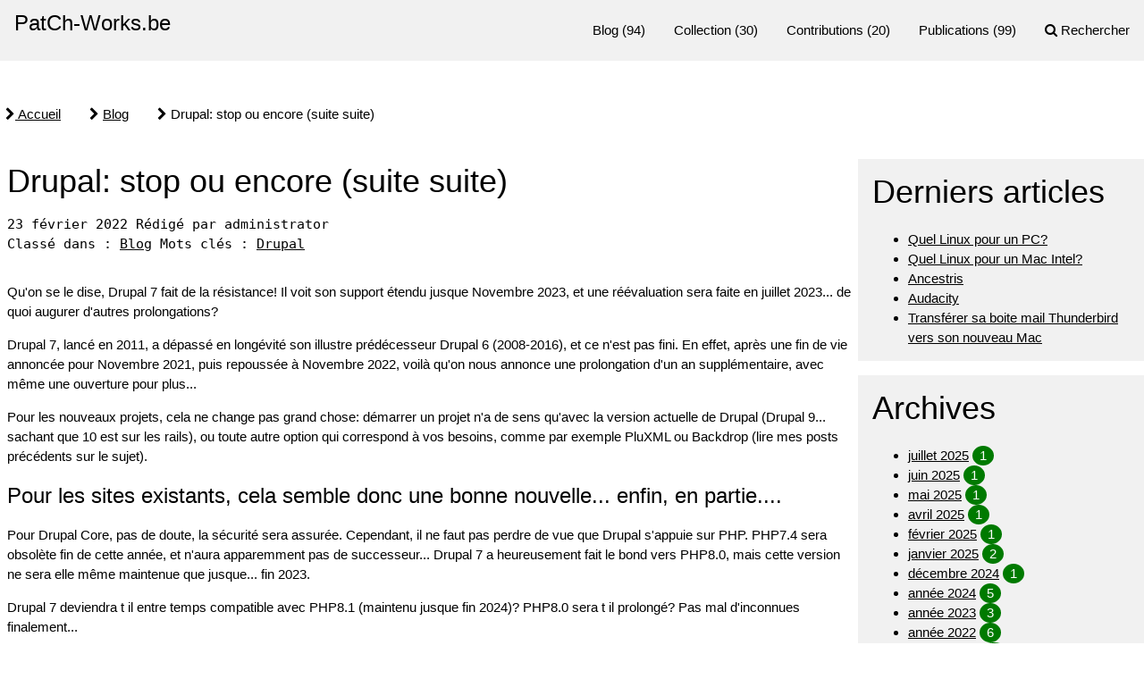

--- FILE ---
content_type: text/html; charset=UTF-8
request_url: https://www.patch-works.be/article212/drupal-stop-ou-encore-suite-suite
body_size: 5175
content:
<br />
<b>Deprecated</b>:  Creation of dynamic property ckeditor::$racine is deprecated in <b>/home/clients/3145a61b4f5b2af98186a915288fd15e/patch-works.be/plugins/ckeditor/ckeditor.php</b> on line <b>35</b><br />
<!DOCTYPE html>
<html lang="fr">
<head>
	<meta charset="utf-8">
	<meta name="viewport" content="width=device-width, user-scalable=yes, initial-scale=1.0">
	<title>Drupal: stop ou encore (suite suite) - PatCh-Works.be</title>
				<meta name="author" content="administrator" />
	<link rel="icon" href="https://www.patch-works.be/themes/w3css/img/favicon.png" />
	<link rel="stylesheet" href="https://www.patch-works.be/themes/w3css/css/w3.css" media="screen,print"/>
	<link rel="stylesheet" href="https://www.patch-works.be/themes/w3css/css/theme.css" media="screen"/>
	<link rel="stylesheet" href="https://cdnjs.cloudflare.com/ajax/libs/font-awesome/4.7.0/css/font-awesome.min.css">
			<link rel="stylesheet" type="text/css" href="https://www.patch-works.be/data/site.css?d=twh8" media="screen" />
	<link rel="alternate" type="application/rss+xml" title="Fil Rss des articles" href="https://www.patch-works.be/feed/rss" />
	<meta name="Generator" content="PluXML (https://pluxml.org/)" />
	<!-- Dublin Core meta data from https://dublincore.org/ -->
	<link rel="schema.DCTERMS" href="http://purl.org/dc/terms/" >
    <link rel="DCTERMS.subject" href="http://example.org/topics/archives" >
	<meta name="dcterms.title" content="Drupal: stop ou encore (suite suite) - PatCh-Works.be" />
	<meta name="dcterms.format" content="text/html" />
	<meta name="dcterms.language" content="fr" />
	<!-- Open graph protocol meta data from https://ogp.me/ -->
	<meta property="og:title" content="Drupal: stop ou encore (suite suite) - PatCh-Works.be" />
	<meta property="og:locale" content="fr" />
	<meta property="og:site_name" content="PatCh-Works.be" />
</head>
<body id="top">
	<header class="w3-top">
		<nav class="w3-bar w3-light-grey">
			<div class="w3-bar-item w3-button w3-xlarge w3-left"><a class="maintitle" href="https://www.patch-works.be/" title="PatCh-Works.be">PatCh-Works.be</a></div>
			<ul class="w3-right">
				<li class="w3-bar-item w3-button w3-hide-small w3-hide-medium"><a class="active" href="https://www.patch-works.be/categorie1/blog">Blog</a> (94)</li><li class="w3-bar-item w3-button w3-hide-small w3-hide-medium"><a class="noactive" href="https://www.patch-works.be/categorie2/collection">Collection</a> (30)</li><li class="w3-bar-item w3-button w3-hide-small w3-hide-medium"><a class="noactive" href="https://www.patch-works.be/categorie3/contributions">Contributions</a> (20)</li><li class="w3-bar-item w3-button w3-hide-small w3-hide-medium"><a class="noactive" href="https://www.patch-works.be/categorie4/publications">Publications</a> (99)</li>                    
				<li class="w3-bar-item w3-button w3-hide-small w3-hide-medium"><span class="fa fa-search" aria-hidden="true"></span> <a href="https://www.patch-works.be/search" title="Rechercher">Rechercher</a></li>
				<li class="w3-bar-item w3-button w3-hide-large"><a href="javascript:void(0)" onclick="myFunction()"><span class="fa fa-bars" aria-hidden="true"></span></a></li>
			</ul>
		</nav>
		<div id="responsivemenu" class="w3-bar-block w3-light-grey w3-hide w3-hide-large">
			<a class="active w3-bar-item w3-button" href="https://www.patch-works.be/categorie1/blog">Blog</a><a class="noactive w3-bar-item w3-button" href="https://www.patch-works.be/categorie2/collection">Collection</a><a class="noactive w3-bar-item w3-button" href="https://www.patch-works.be/categorie3/contributions">Contributions</a><a class="noactive w3-bar-item w3-button" href="https://www.patch-works.be/categorie4/publications">Publications</a>                       
			<a class="w3-bar-item w3-button" href="https://www.patch-works.be/search" title="Rechercher"><span class="fa fa-search" aria-hidden="true"></span> Rechercher</a>	
		</div>
	</header>
	<!-- div to adapt the padding depending on the amount of lines for categories -->
	<div style="padding-bottom:50px;"></div>
	<script>
		function myFunction() {
		var x = document.getElementById("responsivemenu");
		if (x.className.indexOf("w3-show") == -1) {
    	x.className += " w3-show";
  		} else { 
    	x.className = x.className.replace(" w3-show", "");
  		}
		}
	</script>
		<!-- <div class="">
					</div> -->	<div class="w3-main">
		<div class="w3-content">
			<nav style="margin-left:-50px;">
				<ul class="w3-bar">
					<li class="w3-bar-item"><a href="https://www.patch-works.be/"><span class="fa fa-chevron-right" aria-hidden="true"></span> Accueil</a></li>
					<li class="w3-bar-item"><span class="fa fa-chevron-right" aria-hidden="true"></span> <a class="noactive" href="https://www.patch-works.be/categorie1/blog" title="Blog">Blog</a></li>
					<li class="w3-bar-item"><span class="fa fa-chevron-right" aria-hidden="true"></span> Drupal: stop ou encore (suite suite)</li>
				</ul>
			</nav>
			<div class="w3-row">
				<main class="w3-col w3-threequarter w3-padding-small">	
					<article class="article" id="post-212">
						<header>
							<h1>Drupal: stop ou encore (suite suite)</h1>
							<div class="w3-monospace">
								<span class="art-date">
									<time datetime="2022-02-23">
										23 février 2022									</time>
								</span>								
								<span class="written-by">
									Rédigé par administrator								</span>
							</div>
							<div class="w3-monospace">
								<span class="classified-in">
									Classé dans : <a class="noactive" href="https://www.patch-works.be/categorie1/blog" title="Blog">Blog</a>								</span>
								<span class="tags">
									Mots clés : <a class="noactive" href="https://www.patch-works.be/tag/drupal" title="Drupal">Drupal</a>								</span>
							</div>	
						</header>
						<div class="w3-padding-16">
													</div>
						<section>
							Qu'on se le dise, Drupal 7 fait de la résistance! Il voit son support étendu jusque Novembre 2023, et une réévaluation sera faite en juillet 2023... de quoi augurer d'autres prolongations? <br />
<p> Drupal 7, lancé en 2011, a dépassé en longévité son illustre prédécesseur Drupal 6 (2008-2016), et ce n'est pas fini. En effet, après une fin de vie annoncée pour Novembre 2021, puis repoussée à Novembre 2022, voilà qu'on nous annonce une prolongation d'un an supplémentaire, avec même une ouverture pour plus...</p>  <p>Pour les nouveaux projets, cela ne change pas grand chose: démarrer un projet n'a de sens qu'avec la version actuelle de Drupal (Drupal 9... sachant que 10 est sur les rails), ou toute autre option qui correspond à vos besoins, comme par exemple PluXML ou Backdrop (lire mes posts précédents sur le sujet).</p> <h3>Pour les sites existants, cela semble donc une bonne nouvelle... enfin, en partie....</h3> <p>Pour Drupal Core, pas de doute, la sécurité sera assurée. Cependant, il ne faut pas perdre de vue que Drupal s'appuie sur PHP. PHP7.4 sera obsolète fin de cette année, et n'aura apparemment pas de successeur... Drupal 7 a heureusement fait le bond vers PHP8.0, mais cette version ne sera elle même maintenue que jusque... fin 2023.  </p> <p>Drupal 7 deviendra t il entre temps compatible avec PHP8.1 (maintenu jusque fin 2024)? PHP8.0 sera t il prolongé? Pas mal d'inconnues finalement...</p> <h3>Quid pour les modules (et thèmes) non core?</h3> <p>Là, la situation sera plus compliquée car au fil du temps et des notifications du team sécurité, la liste des modules ou thèmes non supportés s'allonge inexorablement (1.148 modules non supportés, 593 cherchant un mainteneur et 905 un co-mainteneur).  </p>  <p>Le dernier site Drupal 7 que je maintiens a par exemple a vu sont thème non supporté récemment; l'identification d'un nouveau thème adéquat a donc dû être faite "en urgence", heureusement sans encombre. Mais ce site utilisant de nombreux modules "tierces parties" (pas moins de 37!), il n'est pas à l'abri d'une perte de fonctionnalité....</p> <h3>Et donc...</h3> <p>Bref, un répit supplémentaire mais sans plus: planifier la mise à jour des sites sous Drupal 7 cette année reste nécessaire et pertinent</p> <h3 class="western">Voir aussi<br /></h3> <ul><li><a href="https://www.patch-works.be/article1/drupal-stop-ou-encore">Drupal:  stop ou encore...</a>  </li><li><a href="https://www.patch-works.be/article8/drupal-stop-ou-encore-suite">Drupal:  stop ou encore... (suite)</a></li><li><a href="https://www.patch-works.be/tag/drupal">#Drupal</a> </li></ul>
						</section>	
					</article>
					<!--					 	
	
	
	<p>
		Les commentaires sont fermés.
	</p>

	 -->
				</main>
				<aside class="w3-col w3-quarter">
						<div class="w3-panel w3-light-grey">
		<h1>
			Derniers articles		</h1>
		<ul class="lastart-list unstyled-list">
			<li><a class="noactive" href="https://www.patch-works.be/article244/quel-linux-pour-un-pc-intel">Quel Linux pour un PC?</a></li><li><a class="noactive" href="https://www.patch-works.be/article243/quel-linux-pour-un-mac-intel">Quel Linux pour un Mac Intel?</a></li><li><a class="noactive" href="https://www.patch-works.be/article246/ancestris">Ancestris</a></li><li><a class="noactive" href="https://www.patch-works.be/article245/audacity">Audacity</a></li><li><a class="noactive" href="https://www.patch-works.be/article242/transferer-sa-boite-mail-thunderbird-vers-son-nouveau-mac">Transférer sa boite mail Thunderbird vers son nouveau Mac</a></li>		</ul>
	</div>
	<div class="w3-panel w3-light-grey">
		<h1>
			Archives		</h1>
		<ul class="arch-list unstyled-list">
			<li id="arch-month-01"><a class="noactive" href="https://www.patch-works.be/archives/2025/07">juillet 2025</a> <span class="w3-badge w3-green">1</span></li><li id="arch-month-02"><a class="noactive" href="https://www.patch-works.be/archives/2025/06">juin 2025</a> <span class="w3-badge w3-green">1</span></li><li id="arch-month-03"><a class="noactive" href="https://www.patch-works.be/archives/2025/05">mai 2025</a> <span class="w3-badge w3-green">1</span></li><li id="arch-month-04"><a class="noactive" href="https://www.patch-works.be/archives/2025/04">avril 2025</a> <span class="w3-badge w3-green">1</span></li><li id="arch-month-05"><a class="noactive" href="https://www.patch-works.be/archives/2025/02">février 2025</a> <span class="w3-badge w3-green">1</span></li><li id="arch-month-06"><a class="noactive" href="https://www.patch-works.be/archives/2025/01">janvier 2025</a> <span class="w3-badge w3-green">2</span></li><li id="arch-month-07"><a class="noactive" href="https://www.patch-works.be/archives/2024/12">décembre 2024</a> <span class="w3-badge w3-green">1</span></li><li id="arch-year-01"><a class="noactive" href="https://www.patch-works.be/archives/2024">année 2024</a> <span class="w3-badge w3-green">5</span></li><li id="arch-year-02"><a class="noactive" href="https://www.patch-works.be/archives/2023">année 2023</a> <span class="w3-badge w3-green">3</span></li><li id="arch-year-03"><a class="noactive" href="https://www.patch-works.be/archives/2022">année 2022</a> <span class="w3-badge w3-green">6</span></li><li id="arch-year-04"><a class="noactive" href="https://www.patch-works.be/archives/2021">année 2021</a> <span class="w3-badge w3-green">10</span></li><li id="arch-year-05"><a class="noactive" href="https://www.patch-works.be/archives/2020">année 2020</a> <span class="w3-badge w3-green">11</span></li><li id="arch-year-06"><a class="noactive" href="https://www.patch-works.be/archives/2019">année 2019</a> <span class="w3-badge w3-green">6</span></li><li id="arch-year-07"><a class="noactive" href="https://www.patch-works.be/archives/2018">année 2018</a> <span class="w3-badge w3-green">8</span></li><li id="arch-year-08"><a class="noactive" href="https://www.patch-works.be/archives/2017">année 2017</a> <span class="w3-badge w3-green">9</span></li><li id="arch-year-09"><a class="noactive" href="https://www.patch-works.be/archives/2016">année 2016</a> <span class="w3-badge w3-green">3</span></li><li id="arch-year-10"><a class="noactive" href="https://www.patch-works.be/archives/2015">année 2015</a> <span class="w3-badge w3-green">6</span></li><li id="arch-year-11"><a class="noactive" href="https://www.patch-works.be/archives/2014">année 2014</a> <span class="w3-badge w3-green">12</span></li><li id="arch-year-12"><a class="noactive" href="https://www.patch-works.be/archives/2013">année 2013</a> <span class="w3-badge w3-green">4</span></li><li id="arch-year-13"><a class="noactive" href="https://www.patch-works.be/archives/2012">année 2012</a> <span class="w3-badge w3-green">11</span></li><li id="arch-year-14"><a class="noactive" href="https://www.patch-works.be/archives/2011">année 2011</a> <span class="w3-badge w3-green">10</span></li><li id="arch-year-15"><a class="noactive" href="https://www.patch-works.be/archives/2010">année 2010</a> <span class="w3-badge w3-green">12</span></li><li id="arch-year-16"><a class="noactive" href="https://www.patch-works.be/archives/2009">année 2009</a> <span class="w3-badge w3-green">10</span></li><li id="arch-year-17"><a class="noactive" href="https://www.patch-works.be/archives/2008">année 2008</a> <span class="w3-badge w3-green">35</span></li><li id="arch-year-18"><a class="noactive" href="https://www.patch-works.be/archives/2007">année 2007</a> <span class="w3-badge w3-green">36</span></li><li id="arch-year-19"><a class="noactive" href="https://www.patch-works.be/archives/2006">année 2006</a> <span class="w3-badge w3-green">3</span></li><li id="arch-year-20"><a class="noactive" href="https://www.patch-works.be/archives/2003">année 2003</a> <span class="w3-badge w3-green">3</span></li><li id="arch-year-21"><a class="noactive" href="https://www.patch-works.be/archives/2002">année 2002</a> <span class="w3-badge w3-green">5</span></li><li id="arch-year-22"><a class="noactive" href="https://www.patch-works.be/archives/2001">année 2001</a> <span class="w3-badge w3-green">1</span></li><li id="arch-year-23"><a class="noactive" href="https://www.patch-works.be/archives/2000">année 2000</a> <span class="w3-badge w3-green">4</span></li><li id="arch-year-24"><a class="noactive" href="https://www.patch-works.be/archives/1999">année 1999</a> <span class="w3-badge w3-green">6</span></li><li id="arch-year-25"><a class="noactive" href="https://www.patch-works.be/archives/1998">année 1998</a> <span class="w3-badge w3-green">6</span></li><li id="arch-year-26"><a class="noactive" href="https://www.patch-works.be/archives/1997">année 1997</a> <span class="w3-badge w3-green">4</span></li><li id="arch-year-27"><a class="noactive" href="https://www.patch-works.be/archives/1995">année 1995</a> <span class="w3-badge w3-green">1</span></li><li id="arch-year-28"><a class="noactive" href="https://www.patch-works.be/archives/1994">année 1994</a> <span class="w3-badge w3-green">3</span></li><li id="arch-year-29"><a class="noactive" href="https://www.patch-works.be/archives/1993">année 1993</a> <span class="w3-badge w3-green">2</span></li><li id="arch-total"><a class="noactive" href="https://www.patch-works.be/blog">total </a> <span class="w3-badge w3-green">242</span></li>		</ul>
	</div>				</aside>
			</div>
		</div>
	</div>
	<footer>
		<div class="w3-container w3-dark-gray">
			<div class="w3-row w3-padding-small">
				<div class="w3-half">
                	<div><p>"<em>Un patchwork est un ouvrage constitué d'un assemblage de morceaux de tissus de tailles, formes et couleurs différentes.<br /> Par analogie, le mot s'emploie aussi pour un assemblage d'éléments hétéroclites</em>." (définition sur Wikipedia).</p>  <p>C'est un peu ce que vous trouverez ici: un assemblage hétéroclite d'idées, de réalisations ou de travaux de PATrice CHalon.</p></div>
				</div>
				<div class="w3-quarter">
						<ul class="pw-ul-no-bullets">
							<li>							<span class="fa fa-rss-square w3-text-white" aria-hidden="true"></span> <a href="https://www.patch-works.be/feed/rss" title="Fil Rss des articles">Fil des articles</a>
				</li>
							<li><span class="fa fa-linkedin-square w3-text-white" aria-hidden="true"></span> <a href="https://be.linkedin.com/in/patricechalon" target="_blank">LinkedIn</a></li>
							<li><span class="fa fa-slideshare w3-text-white" aria-hidden="true"></span> <a href="https://www.slideshare.net/pchalon" target="_blank">Slideshare</a></li>
							<li><span class="fa fa-twitter-square w3-text-white" aria-hidden="true"></span> <a href="https://twitter.com/pchalon" target="_blank">Twitter</a></li>
							<li><span class="fa fa-youtube-square w3-text-white" aria-hidden="true"></span> <a href="https://www.youtube.com/user/patchworksdotbe" target="_blank">YouTube</a></li>
						</ul>
				</div>
				<div class="w3-quarter">
                    <ul class="pw-ul-no-bullets">
						<li><span class="fa fa-home" aria-hidden="true"></span> <a href="https://www.patch-works.be/index.html">Home</a></li>
						
<li id="static-2" class="static menu w3-bar-item"><span class="fa fa-chevron-circle-right" aria-hidden="true"></span> <a href="https://www.patch-works.be/static2/about" class="noactive">A propos du site</a></li>
<li id="static-3" class="static menu w3-bar-item"><span class="fa fa-chevron-circle-right" aria-hidden="true"></span> <a href="https://www.patch-works.be/static3/privacy" class="noactive">Vie privée</a></li>
<li id="static-4" class="static menu w3-bar-item"><span class="fa fa-chevron-circle-right" aria-hidden="true"></span> <a href="https://www.patch-works.be/static4/accessibility" class="noactive">Accessibilité</a></li>
						<li><span class="fa fa-envelope" aria-hidden="true"></span> <a href="https://www.patch-works.be/contact">Contact</a></li>  
					</ul>
			</div> 
				</div>
			</div>
		</div>
		<div class="w3-container w3-auto w3-text-dark-grey">
			<ul class="w3-bar">
				<li class="w3-btn w3-circle w3-light-grey w3-left" onclick="document.getElementById('tracking').style.display='block'"><span class="fa fa-user-secret" aria-hidden="true" title="Information concernant le tracking"></span></li>
				<li class="w3-bar-item w3-left">&copy; Patch-Works.be</li>
				<li class="w3-bar-item"><span class="fa fa-lock" aria-hidden="true"></span> 				<a rel="nofollow" href="https://www.patch-works.be/core/admin/">Administration</a></li>
				<li class="w3-bar-item w3-right"><span class="fa fa-chevron-circle-up" aria-hidden="true"></span> <a href="https://www.patch-works.be/article212/drupal-stop-ou-encore-suite-suite#top" title="Remonter en haut de page">Haut de page</a></li>
				<li class="w3-bar-item w3-right">Généré par&nbsp;<a href="https://www.pluxml.org" title="Blog ou Cms sans base de données">PluXml</a>							en&nbsp;0.016s</li>
			</ul>
		</div>
		<div id="tracking" class="w3-container w3-auto w3-panel w3-yellow w3-display-container w3-content" style="display:none">
  			<span onclick="this.parentElement.style.display='none'" class="w3-button w3-circle w3-display-topright" title="Fermer">X</span>
			<iframe
    			title="opt out analytics" 
				frameborder="0"
				class="pw-iframe-responsive"
    			src="https://analytics.p-w.be/index.php?module=CoreAdminHome&action=optOut&language=fr&backgroundColor=&fontColor=&fontSize=&fontFamily="
			></iframe>
		</div>		
	</footer>
	<!-- Matomo -->
<script type="text/javascript">
  var _paq = _paq || [];
  /* tracker methods like "setCustomDimension" should be called before "trackPageView" */
  _paq.push(['trackPageView']);
  _paq.push(['enableLinkTracking']);
  (function() {
    var u="//analytics.p-w.be/";
    _paq.push(['setTrackerUrl', u+'piwik.php']);
    _paq.push(['setSiteId', '1']);
    var d=document, g=d.createElement('script'), s=d.getElementsByTagName('script')[0];
    g.type='text/javascript'; g.async=true; g.defer=true; g.src=u+'piwik.js'; s.parentNode.insertBefore(g,s);
  })();
</script>
<!-- End Matomo Code -->
</body>
</html>

--- FILE ---
content_type: text/css
request_url: https://www.patch-works.be/themes/w3css/css/theme.css
body_size: 733
content:
/* w3.css modification of the default width of pages to better suits fill hd screens (default is 980px and 1140px) */
.w3-content{max-width:1280px}
.w3-auto{max-width:1440px}
/* w3.css modification of the default colors to meet accessibility requirments - solves contrast errors */
.w3-blue,.w3-hover-blue:hover {background-color:#0000C7!important}
.w3-green,.w3-hover-green:hover {background-color:#007A00!important}
/* w3.css modification of w3-bar heigth */
/* .w3-bar .w3-bar-block .w3-bar-item{padding:4px 8px;} */
/* w3.css modification of navbar links */
.w3-button a {text-decoration: none;}
.w3-button:hover a {text-decoration: underline;}
/* css class from plucss.css  1.3.1 2019 PluXml by Jos, Stéphane F, sudwebdesign, Pedro "P3ter" CADETE */
/* css styles from W3.CSS 4.15 December 2020 by Jan Egil and Borge Refsnes */
.art_thumbnail {max-width:100%;height:auto;}
.art_thumbnail img {vertical-align:middle;}
.art_thumbnail a {color:inherit;}
/* css class from PluXML 5.6 default theme 2017 PluXml by Jos, Stephane F. Licensed under the GPL license. See http://www.gnu.org/licenses/gpl.html */  */
.tag-size-1 {font-size: 1rem;}
.tag-size-2 {font-size: 1.2rem;}
.tag-size-3 {font-size: 1.4rem;}
.tag-size-4 {font-size: 1.6rem;}
.tag-size-5 {font-size: 1.8rem;}
.tag-size-6 {font-size: 2rem;}
.tag-size-7 {font-size: 2.2rem;}
.tag-size-8 {font-size: 2.4rem;}
.tag-size-9 {font-size: 2.6rem}
.tag-size-10 {font-size: 2.8rem;}
.tag-size-max {font-size: 3rem;}
/* css classes from w3 school */
/* repsonsive iframe  */
.pw-container {width:100%;text-align:center;}
.pw-iframe-responsive {width:100%;}
/* Sticky content */
.pw-sticky {position:-webkit-sticky; /* Safari */ position:sticky;top:0;}
/* css class from patch-works */
.pw-separator {border-left: 1px;margin-left:5px;}
.pw-ul-no-bullets {list-style-type: none; padding-top:4px;}
.pw-logo {padding-right:5px;}